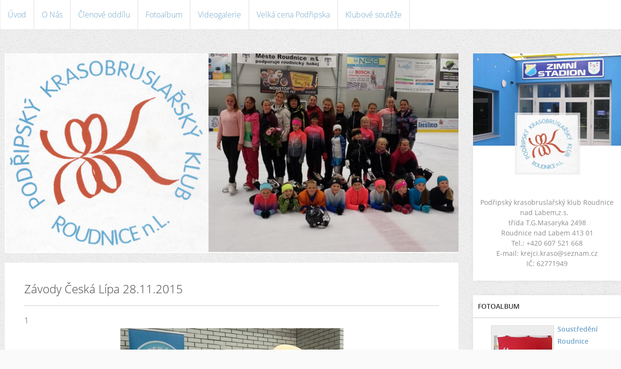

--- FILE ---
content_type: text/html; charset=UTF-8
request_url: https://www.krasoroudnice.cz/fotoalbum/zavody-ceska-lipa-28.11.2015/1.html
body_size: 5302
content:
<?xml version="1.0" encoding="utf-8"?>
<!DOCTYPE html PUBLIC "-//W3C//DTD XHTML 1.0 Transitional//EN" "http://www.w3.org/TR/xhtml1/DTD/xhtml1-transitional.dtd">
<html lang="cs" xml:lang="cs" xmlns="http://www.w3.org/1999/xhtml" xmlns:fb="http://ogp.me/ns/fb#">

      <head>

        <meta http-equiv="content-type" content="text/html; charset=utf-8" />
        <meta name="description" content="" />
        <meta name="keywords" content="" />
        <meta name="robots" content="all,follow" />
        <meta name="author" content="www.krasoroudnice.cz" />
        <meta name="viewport" content="width=device-width,initial-scale=1">
        
        <title>
            www.krasoroudnice.cz - Fotoalbum - Závody Česká Lípa 28.11.2015 - 1
        </title>
        <link rel="stylesheet" href="https://s3a.estranky.cz/css/d1000000343.css?nc=777713367" type="text/css" /><style type="text/css">#header .inner_frame {
background-image: url('/img/ulogo.5.jpeg');
}</style><style type="text/css">.contact-active #portrait .inner_frame {
background-image: url('/img/picture/8/%3Adesign%3Aportrait%3A1000000343%3Azs.jpg');
}</style><style type="text/css"></style>
<link rel="stylesheet" href="//code.jquery.com/ui/1.12.1/themes/base/jquery-ui.css">
<script src="//code.jquery.com/jquery-1.12.4.js"></script>
<script src="//code.jquery.com/ui/1.12.1/jquery-ui.js"></script>
<script type="text/javascript" src="https://s3c.estranky.cz/js/ui.js?nc=1" id="index_script" ></script><meta property="og:title" content="1" />
<meta property="og:type" content="article" />
<meta property="og:url" content="https://www.krasoroudnice.cz/fotoalbum/zavody-ceska-lipa-28.11.2015/1.html" />
<meta property="og:image" content="https://www.krasoroudnice.cz/img/tiny/103.jpg" />
<meta property="og:site_name" content="https://www.krasoroudnice.cz" />
<meta property="og:description" content="" />
			<script type="text/javascript">
				dataLayer = [{
					'subscription': 'true',
				}];
			</script>
			
    </head>
    <body class=" contact-active">
        <div class="bg"></div>
        <!-- Wrapping the whole page, may have fixed or fluid width -->
        <div id="whole-page">

            

            <!-- Because of the matter of accessibility (text browsers,
            voice readers) we include a link leading to the page content and
            navigation } you'll probably want to hide them using display: none
            in your stylesheet -->

            <a href="#articles" class="accessibility-links">Jdi na obsah</a>
            <a href="#navigation" class="accessibility-links">Jdi na menu</a>

            <!-- We'll fill the document using horizontal rules thus separating
            the logical chunks of the document apart -->
            <hr />

            

			<!-- block for skyscraper and rectangle  -->
            <div id="sticky-box">
                <div id="sky-scraper-block">
                    
                    
                </div>
            </div>
            <!-- block for skyscraper and rectangle  -->

            <!-- Wrapping the document's visible part -->
            
            <!-- Hamburger icon -->
            <button type="button" class="menu-toggle" onclick="menuToggle()" id="menu-toggle">
            	<span></span>
            	<span></span>
            	<span></span>
            </button>
            
            <!-- Such navigation allows both horizontal and vertical rendering -->
<div id="navigation">
    <div class="inner_frame">
        <h2>Menu
            <span id="nav-decoration" class="decoration"></span>
        </h2>
        <nav>
            <menu class="menu-type-onmouse">
                <li class="">
  <a href="/">Úvod</a>
     
</li>
<li class="">
  <a href="/clanky/o-nas/">O Nás</a>
     
</li>
<li class="">
  <a href="/clanky/clenove-oddilu/">Členové oddílu</a>
     
</li>
<li class="">
  <a href="/fotoalbum/">Fotoalbum</a>
     
</li>
<li class="">
  <a href="/clanky/videogalerie/">Videogalerie</a>
     
</li>
<li class="">
  <a href="/clanky/velka-cena-podripska.html">Velká cena Podřipska</a>
     
</li>
<li class="">
  <a href="/clanky/klubove-souteze.html">Klubové soutěže</a>
     
</li>

            </menu>
        </nav>
        <div id="clear6" class="clear">
          &nbsp;
        </div>
    </div>
</div>
<!-- menu ending -->

            
            <div id="document">
                <div id="in-document">

                    <!-- body of the page -->
                    <div id="body">
                        <div id="in-body">

                            <!-- main page content -->
                            <div id="content">
                                <!-- header -->
  <div id="header">
     <div class="inner_frame">
        <!-- This construction allows easy image replacement -->
        <h1 class="head-right">
  <a href="https://www.krasoroudnice.cz/" title="" ></a>
  <span title="">
  </span>
</h1>
        <div id="header-decoration" class="decoration">
        </div>
     </div>
  </div>
<!-- /header -->

                                
                                <script language="JavaScript" type="text/javascript">
  <!--
    index_setCookieData('index_curr_photo', 103);
  //-->
</script>

<div id="slide">
  <h2>Závody Česká Lípa 28.11.2015</h2>
  <div id="click">
    <h3 id="photo_curr_title">1</h3>
    <div class="slide-img">
      <a href="javascript:;" class="previous-photo"  id="photo_prev_a" title="předchozí fotka"><span>&laquo;</span></a>  <!-- previous photo -->

      <a href="/fotoalbum/zavody-ceska-lipa-28.11.2015/1.-.html" class="actual-photo" onclick="return index_photo_open(this,'_fullsize');" id="photo_curr_a"><img src="/img/mid/103/1.jpg" alt=""   id="photo_curr_img" /></a>   <!-- actual shown photo -->

      <a href="/fotoalbum/zavody-ceska-lipa-28.11.2015/2.html" class="next-photo"  id="photo_next_a" title="další fotka"><span>&raquo;</span></a>  <!-- next photo -->

      <br /> <!-- clear -->
    </div>
    <p id="photo_curr_comment">
      Žaneta 5.místo, Bára 7. místo
    </p>
    <div class="fb-like" data-href="https://www.krasoroudnice.cz/fotoalbum/zavody-ceska-lipa-28.11.2015/1.html" data-layout="standard" data-show-faces="true" data-action="like" data-share="false" data-colorscheme="light"></div>
  </div>
  <div class="slidebar">
  <a href="/fotoalbum/zavody-ceska-lipa-28.11.2015/1.html" onclick="return index_photo_show(0);" title="1">
    <img src="/img/tiny/103.jpg" width="75" height="56" alt="1" /></a>
<a href="/fotoalbum/zavody-ceska-lipa-28.11.2015/2.html" onclick="return index_photo_show(1);" title="2">
    <img src="/img/tiny/104.jpg" width="75" height="56" alt="2" /></a>
<a href="/fotoalbum/zavody-ceska-lipa-28.11.2015/3.html" onclick="return index_photo_show(2);" title="3">
    <img src="/img/tiny/105.jpg" width="75" height="56" alt="3" /></a>
<a href="/fotoalbum/zavody-ceska-lipa-28.11.2015/4.html" onclick="return index_photo_show(3);" title="4">
    <img src="/img/tiny/106.jpg" width="56" height="75" alt="4" /></a>

</div>
<script type="text/javascript">
  <!--
    var index_ss_type = "full";
    var index_photo_data = new Array();
    var index_photo_currentid = 0;
//    var current_photo_a = "<!--/ u_c_p_nfull_curr_href /-->";
//    var current_photo_src = "<!--/ u_c_p_nfull_curr_src /-->";

    index_photo_data[0] = new Array();
index_photo_data[0]["src"] = "/img/mid/103/1.jpg";
index_photo_data[0]["href"] = "/fotoalbum/zavody-ceska-lipa-28.11.2015/1.-.html";
index_photo_data[0]["title"] = "1";
index_photo_data[0]["comment"] = "Žaneta 5.místo, Bára 7. místo";
index_photo_data[1] = new Array();
index_photo_data[1]["src"] = "/img/mid/104/2.jpg";
index_photo_data[1]["href"] = "/fotoalbum/zavody-ceska-lipa-28.11.2015/2.-.html";
index_photo_data[1]["title"] = "2";
index_photo_data[1]["comment"] = "Žaneta 5.místo, Bára 7. místo";
index_photo_data[2] = new Array();
index_photo_data[2]["src"] = "/img/mid/105/3.jpg";
index_photo_data[2]["href"] = "/fotoalbum/zavody-ceska-lipa-28.11.2015/3.-.html";
index_photo_data[2]["title"] = "3";
index_photo_data[2]["comment"] = "Žaneta 5.místo, Bára 7. místo";
index_photo_data[3] = new Array();
index_photo_data[3]["src"] = "/img/mid/106/4.jpg";
index_photo_data[3]["href"] = "/fotoalbum/zavody-ceska-lipa-28.11.2015/4.-.html";
index_photo_data[3]["title"] = "4";
index_photo_data[3]["comment"] = "Žaneta, Bára a trenérka";

  //-->
</script>

 
  <div class="slidenav">
    <div class="back" id="photo_prev_div">
      <a href="javascript:;" id="photo_ns_prev_a">&larr; Předchozí</a>

    </div>
    <div class="forward" id="photo_next_div">
      <a href="/fotoalbum/zavody-ceska-lipa-28.11.2015/2.html" id="photo_ns_next_a">Další &rarr;</a>

    </div>
    <a href="/fotoalbum/zavody-ceska-lipa-28.11.2015/">Zpět do složky</a>
    <br />
  </div>
  
  <script type="text/javascript">
    <!--
      index_photo_init ();
    //-->
  </script>
</div>

                            </div>
                            
                            <div id="nav-column">

                                <div id="clear2" class="clear">
                                    &nbsp;
                                </div>
                                <hr />

                                <!-- Side column left/right -->
                                <div class="column">

                                    <!-- Inner column -->
                                    <div class="inner_frame inner-column">
                                        <!-- Portrait -->
  <div id="portrait" class="section">
    <h2>Portrét
      <span id="nav-portrait" class="portrait">
      </span></h2>
    <div class="inner_frame">
      <a href="/">
        <img src="/img/portrait.1.1445441052.jpeg" width="270" height="255" alt="Portrét" /></a>
    </div>
  </div>
<!-- /Portrait -->
                                        <!-- Contact -->
  <div id="contact-nav" class="section">
    <h2>Kontakt
      <span id="contact-nav-decoration" class="decoration">
      </span></h2>
    <div class="inner_frame">
      <address>
        <p class="contact_adress"><br />
Podřipský krasobruslařský klub Roudnice nad Labem,z.s.   <br />
třída T.G.Masaryka 2498    <br />
Roudnice nad Labem 413 01   <br />
Tel.: +420 607 521 668      <br />
E-mail: krejci.kraso@seznam.cz    <br />
IČ: 62771949<br />
</p>
      </address>
    </div>
  </div>
<!-- /Contact -->

                                        
                                        
                                        
                                        
                                        <!-- Photo album -->
  <div id="photo-album-nav" class="section">
    <h2>Fotoalbum
      <span id="photo-album-decoration" class="decoration">
      </span></h2>
    <div class="inner_frame">
      <ul>
        <li class="first ">
    <div class="photo-wrap">
  <div>
    <a href="/fotoalbum/soustredeni-roudnice-2015/">
      <img src="/img/mid/7/1782098_506505662858059_6064681349534476076_n.jpg" alt="" width="75" height="56" /></a>
    <br />
  </div>
</div>
<a href="/fotoalbum/soustredeni-roudnice-2015/">
        Soustředění Roudnice 2015</a></li>
<li class="">
    <div class="photo-wrap">
  <div>
    <a href="/fotoalbum/vanoce-2014/">
      <img src="/img/mid/51/vanoce-2014.jpg" alt="" width="75" height="56" /></a>
    <br />
  </div>
</div>
<a href="/fotoalbum/vanoce-2014/">
        Vánoce 2014</a></li>
<li class="">
    <div class="photo-wrap">
  <div>
    <a href="/fotoalbum/zavody-bilina-5.12.2015/">
      <img src="/img/mid/107/12346359_1089226557755216_3020750769889658306_n.jpg" alt="" width="75" height="56" /></a>
    <br />
  </div>
</div>
<a href="/fotoalbum/zavody-bilina-5.12.2015/">
        Závody Bílina 5.12.2015</a></li>
<li class="">
    <div class="photo-wrap">
  <div>
    <a href="/fotoalbum/zavody-ceska-lipa-28.11.2015/">
      <img src="/img/mid/103/1.jpg" alt="" width="75" height="56" /></a>
    <br />
  </div>
</div>
<a href="/fotoalbum/zavody-ceska-lipa-28.11.2015/">
        Závody Česká Lípa 28.11.2015</a></li>
<li class="">
    <div class="photo-wrap">
  <div>
    <a href="/fotoalbum/zavody-chomutov-17.10.2015/">
      <img src="/img/mid/46/chom.jpg" alt="" width="56" height="75" /></a>
    <br />
  </div>
</div>
<a href="/fotoalbum/zavody-chomutov-17.10.2015/">
        Závody Chomutov 17.10.2015 </a></li>
<li class="">
    <div class="photo-wrap">
  <div>
    <a href="/fotoalbum/zavody-roudnice-nad-labem-2017/">
      <img src="/img/mid/115/hospodkova-1--markova-3.jpg" alt="" width="75" height="50" /></a>
    <br />
  </div>
</div>
<a href="/fotoalbum/zavody-roudnice-nad-labem-2017/">
        Závody Roudnice nad Labem 2017</a></li>
<li class="">
    <div class="photo-wrap">
  <div>
    <a href="/fotoalbum/zavody-roudnice-nad-labem/">
      <img src="/img/mid/77/12250180_1083079371703268_7000547059250264602_n.jpg" alt="" width="75" height="56" /></a>
    <br />
  </div>
</div>
<a href="/fotoalbum/zavody-roudnice-nad-labem/">
        Závody Roudnice nad Labem 21.11.2015 (vybojovali jsme 7 medailí)</a></li>
<li class="last ">
    <div class="photo-wrap">
  <div>
    <a href="/fotoalbum/zavody-usti-nad-labem-7.11.2015/">
      <img src="/img/mid/52/usti.jpg" alt="" width="75" height="56" /></a>
    <br />
  </div>
</div>
<a href="/fotoalbum/zavody-usti-nad-labem-7.11.2015/">
        Závody Ústí nad Labem 7.11.2015</a></li>

      </ul>
    </div>
  </div>
<!-- /Photo album -->
<hr />

                                        <!-- Last photo -->
<div id="last-photo" class="section">
    <h2>Poslední fotografie
        <span id="last-photo-decoration" class="decoration">
        </span></h2>
    <div class="inner_frame">
        <div class="inner_wrap">
            <div class="wrap-of-wrap">
                <div class="wrap-of-photo">
                    <a href="/fotoalbum/zavody-roudnice-nad-labem-2017/">
                        <img src="/img/mid/148/zdk_4729.jpg" alt="ZDK_4729" width="50" height="75" /></a>
                </div>
            </div>
            <span>
                <a href="/fotoalbum/zavody-roudnice-nad-labem-2017/">Závody Roudnice nad Labem 2017</a>
            </span>
        </div>
    </div>
</div>
<!-- /Last photo -->
<hr />

                                        
                                        
                                        
                                        
                                        
                                        <!-- Favorite links -->
  <div id="links" class="section">
    <h2>Oblíbené odkazy
        <span id="links-decoration" class="decoration">
        </span></h2>
    <div class="inner_frame">
      <ul>
        <li class="first ">
  <a href="http://www.czechskating.org/" title="Český krasobruslařský svaz">
  Český krasobruslařský svaz</a></li><li class="last ">
  <a href="https://www.facebook.com/groups/900036023414805/" title="Facebook">
  Facebook</a></li>
      </ul>
    </div>
  </div>
<!-- /Favorite links -->
<hr />

                                        
                                        
                                        
                                        <!-- Stats -->
  <div id="stats" class="section">
    <h2>Statistiky
      <span id="stats-decoration" class="decoration">
      </span></h2>
    <div class="inner_frame">
      <!-- Keeping in mind people with disabilities (summary, caption) as well as worshipers of semantic web -->
      <table summary="Statistiky">

        <tfoot>
          <tr>
            <th scope="row">Online:</th>
            <td>2</td>
          </tr>
        </tfoot>

        <tbody>
          <tr>
            <th scope="row">Celkem:</th>
            <td>221776</td>
          </tr>
          <tr>
            <th scope="row">Měsíc:</th>
            <td>6859</td>
          </tr>
          <tr>
            <th scope="row">Den:</th>
            <td>200</td>
          </tr>
        </tbody>
      </table>
    </div>
  </div>
<!-- Stats -->
<hr />
                                    </div>
                                    <!-- /Inner column -->

                                    <div id="clear4" class="clear">
                                        &nbsp;
                                    </div>

                                </div>
                                <!-- konci first column -->
                            </div>

                            <div id="clear3" class="clear">
                                &nbsp;
                            </div>
                            <hr />

                            <!-- /main page content -->
                        </div>
                    </div>
                    <!-- /body -->

                    <div id="clear5" class="clear">
                        &nbsp;
                    </div>
                    <hr />

                    <div id="clear7" class="clear">
                        &nbsp;
                    </div>

                </div>
            </div>
                            <!-- Footer -->
                <div id="footer">
                    <div class="inner_frame">
                        <p>
                            &copy; 2025 eStránky.cz <span class="hide">|</span> <a class="promolink promolink-paid" href="//www.estranky.cz/" title="Tvorba webových stránek zdarma, jednoduše a do 5 minut."><strong>Tvorba webových stránek</strong></a> 
                            
                            
                             | <a class="print" href="javascript:window.print()">Tisk</a>
                             | <span class="updated">Aktualizováno:  1. 11. 2021</span>
                            
                            
                        </p>
                        
                        
                    </div>
                </div>
                <!-- /Footer -->


            
            <!-- block for board position-->
        </div>
        <div id="fb-root"></div>
<script async defer src="https://connect.facebook.net/cs_CZ/sdk.js#xfbml=1&version=v3.2&appId=979412989240140&autoLogAppEvents=1"></script><!-- NO GEMIUS -->
    </body>
</html>